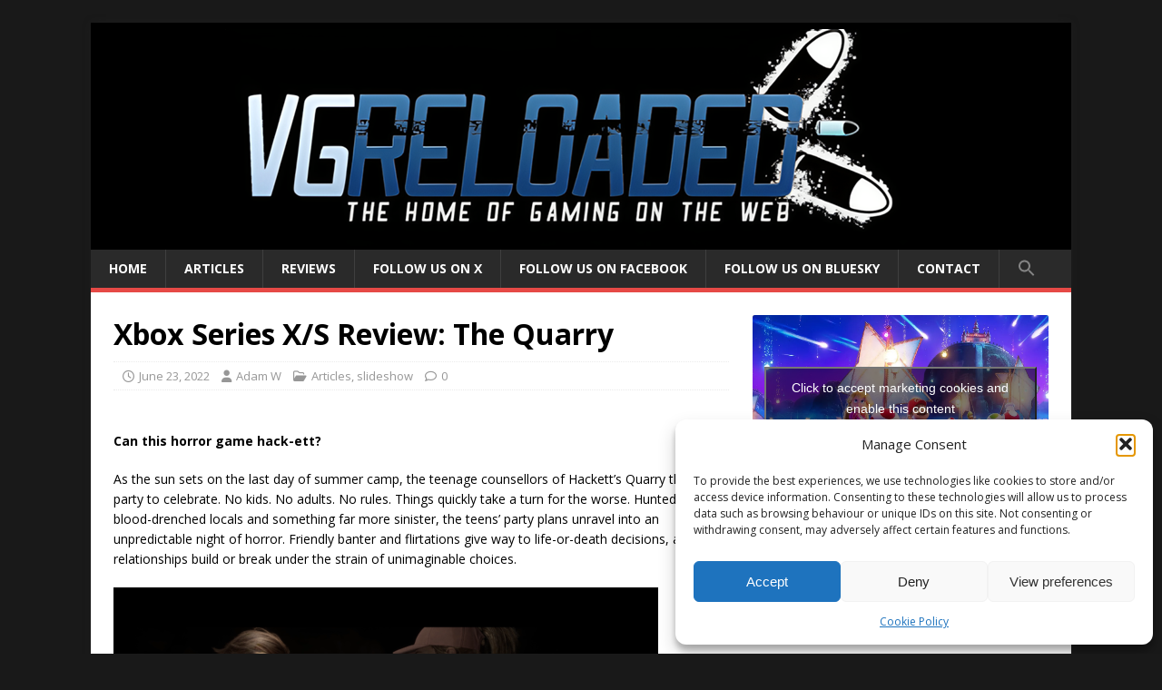

--- FILE ---
content_type: text/html; charset=UTF-8
request_url: https://www.vg-reloaded.com/xbox-series-x-s-review-the-quarry/
body_size: 13731
content:
<!DOCTYPE html>
<html class="no-js" lang="en-GB">
<head>
<meta charset="UTF-8">
<meta name="viewport" content="width=device-width, initial-scale=1.0">
<link rel="profile" href="http://gmpg.org/xfn/11" />
<meta name='robots' content='index, follow, max-image-preview:large, max-snippet:-1, max-video-preview:-1' />

	<!-- This site is optimized with the Yoast SEO plugin v26.8 - https://yoast.com/product/yoast-seo-wordpress/ -->
	<title>Xbox Series X/S Review: The Quarry - VG-Reloaded - The Home of Gaming on the Web</title>
	<meta name="description" content="Can this horror game hack-ett? Our review of The Quarry is live here.." />
	<link rel="canonical" href="https://www.vg-reloaded.com/xbox-series-x-s-review-the-quarry/" />
	<meta property="og:locale" content="en_GB" />
	<meta property="og:type" content="article" />
	<meta property="og:title" content="Xbox Series X/S Review: The Quarry - VG-Reloaded - The Home of Gaming on the Web" />
	<meta property="og:description" content="Can this horror game hack-ett? Our review of The Quarry is live here.." />
	<meta property="og:url" content="https://www.vg-reloaded.com/xbox-series-x-s-review-the-quarry/" />
	<meta property="og:site_name" content="VG-Reloaded - The Home of Gaming on the Web" />
	<meta property="article:publisher" content="http://www.facebook.com/VGReloaded" />
	<meta property="article:author" content="www.facebook.com/vgreloaded" />
	<meta property="article:published_time" content="2022-06-23T16:21:45+00:00" />
	<meta property="og:image" content="https://vg-reloaded.com/wp-content/uploads/2022/06/quarrypic.png" />
	<meta property="og:image:width" content="620" />
	<meta property="og:image:height" content="300" />
	<meta property="og:image:type" content="image/png" />
	<meta name="author" content="Adam W" />
	<meta name="twitter:card" content="summary_large_image" />
	<meta name="twitter:image" content="https://vg-reloaded.com/wp-content/uploads/2022/06/quarrypic.png" />
	<meta name="twitter:creator" content="@VGReloaded" />
	<meta name="twitter:site" content="@VGReloaded" />
	<meta name="twitter:label1" content="Written by" />
	<meta name="twitter:data1" content="Adam W" />
	<meta name="twitter:label2" content="Estimated reading time" />
	<meta name="twitter:data2" content="4 minutes" />
	<script type="application/ld+json" class="yoast-schema-graph">{"@context":"https://schema.org","@graph":[{"@type":"Article","@id":"https://www.vg-reloaded.com/xbox-series-x-s-review-the-quarry/#article","isPartOf":{"@id":"https://www.vg-reloaded.com/xbox-series-x-s-review-the-quarry/"},"author":{"name":"Adam W","@id":"https://www.vg-reloaded.com/#/schema/person/001e561c72d88f8f6857556baa4665e9"},"headline":"Xbox Series X/S Review: The Quarry","datePublished":"2022-06-23T16:21:45+00:00","mainEntityOfPage":{"@id":"https://www.vg-reloaded.com/xbox-series-x-s-review-the-quarry/"},"wordCount":649,"commentCount":0,"publisher":{"@id":"https://www.vg-reloaded.com/#organization"},"image":{"@id":"https://www.vg-reloaded.com/xbox-series-x-s-review-the-quarry/#primaryimage"},"thumbnailUrl":"http://vg-reloaded.com/wp-content/uploads/2022/06/quarry1-600x338.png","keywords":["2k","dark pictures anthology","ps4","ps5","supermassive games","the quarry","until dawn","xbox series s","xbox series x"],"articleSection":["Articles","slideshow"],"inLanguage":"en-GB","potentialAction":[{"@type":"CommentAction","name":"Comment","target":["https://www.vg-reloaded.com/xbox-series-x-s-review-the-quarry/#respond"]}]},{"@type":"WebPage","@id":"https://www.vg-reloaded.com/xbox-series-x-s-review-the-quarry/","url":"https://www.vg-reloaded.com/xbox-series-x-s-review-the-quarry/","name":"Xbox Series X/S Review: The Quarry - VG-Reloaded - The Home of Gaming on the Web","isPartOf":{"@id":"https://www.vg-reloaded.com/#website"},"primaryImageOfPage":{"@id":"https://www.vg-reloaded.com/xbox-series-x-s-review-the-quarry/#primaryimage"},"image":{"@id":"https://www.vg-reloaded.com/xbox-series-x-s-review-the-quarry/#primaryimage"},"thumbnailUrl":"http://vg-reloaded.com/wp-content/uploads/2022/06/quarry1-600x338.png","datePublished":"2022-06-23T16:21:45+00:00","description":"Can this horror game hack-ett? Our review of The Quarry is live here..","breadcrumb":{"@id":"https://www.vg-reloaded.com/xbox-series-x-s-review-the-quarry/#breadcrumb"},"inLanguage":"en-GB","potentialAction":[{"@type":"ReadAction","target":["https://www.vg-reloaded.com/xbox-series-x-s-review-the-quarry/"]}]},{"@type":"ImageObject","inLanguage":"en-GB","@id":"https://www.vg-reloaded.com/xbox-series-x-s-review-the-quarry/#primaryimage","url":"http://vg-reloaded.com/wp-content/uploads/2022/06/quarry1-600x338.png","contentUrl":"http://vg-reloaded.com/wp-content/uploads/2022/06/quarry1-600x338.png"},{"@type":"BreadcrumbList","@id":"https://www.vg-reloaded.com/xbox-series-x-s-review-the-quarry/#breadcrumb","itemListElement":[{"@type":"ListItem","position":1,"name":"Home","item":"https://www.vg-reloaded.com/"},{"@type":"ListItem","position":2,"name":"Xbox Series X/S Review: The Quarry"}]},{"@type":"WebSite","@id":"https://www.vg-reloaded.com/#website","url":"https://www.vg-reloaded.com/","name":"Video Games Reloaded","description":"PC, PS5, Xbox Series X/S, Switch 2 News and Reviews","publisher":{"@id":"https://www.vg-reloaded.com/#organization"},"alternateName":"VG Reloaded","potentialAction":[{"@type":"SearchAction","target":{"@type":"EntryPoint","urlTemplate":"https://www.vg-reloaded.com/?s={search_term_string}"},"query-input":{"@type":"PropertyValueSpecification","valueRequired":true,"valueName":"search_term_string"}}],"inLanguage":"en-GB"},{"@type":"Organization","@id":"https://www.vg-reloaded.com/#organization","name":"VG-Reloaded","url":"https://www.vg-reloaded.com/","logo":{"@type":"ImageObject","inLanguage":"en-GB","@id":"https://www.vg-reloaded.com/#/schema/logo/image/","url":"https://vg-reloaded.com/wp-content/uploads/2016/12/cropped-cropped-vgricon-1.png","contentUrl":"https://vg-reloaded.com/wp-content/uploads/2016/12/cropped-cropped-vgricon-1.png","width":511,"height":511,"caption":"VG-Reloaded"},"image":{"@id":"https://www.vg-reloaded.com/#/schema/logo/image/"},"sameAs":["http://www.facebook.com/VGReloaded","https://x.com/VGReloaded"]},{"@type":"Person","@id":"https://www.vg-reloaded.com/#/schema/person/001e561c72d88f8f6857556baa4665e9","name":"Adam W","image":{"@type":"ImageObject","inLanguage":"en-GB","@id":"https://www.vg-reloaded.com/#/schema/person/image/","url":"https://secure.gravatar.com/avatar/84b4c74df71d7af9284707af74f2c494e3698556e21631ae1f19e2cfd1671341?s=96&d=retro&r=g","contentUrl":"https://secure.gravatar.com/avatar/84b4c74df71d7af9284707af74f2c494e3698556e21631ae1f19e2cfd1671341?s=96&d=retro&r=g","caption":"Adam W"},"sameAs":["http:/www.vg-reloaded.com","www.facebook.com/vgreloaded"]}]}</script>
	<!-- / Yoast SEO plugin. -->


<link rel='dns-prefetch' href='//vg-reloaded.com' />
<link rel='dns-prefetch' href='//fonts.googleapis.com' />
<link rel="alternate" type="application/rss+xml" title="VG-Reloaded - The Home of Gaming on the Web &raquo; Feed" href="https://www.vg-reloaded.com/feed/" />
<link rel="alternate" type="application/rss+xml" title="VG-Reloaded - The Home of Gaming on the Web &raquo; Comments Feed" href="https://www.vg-reloaded.com/comments/feed/" />
<link rel="alternate" title="oEmbed (JSON)" type="application/json+oembed" href="https://www.vg-reloaded.com/wp-json/oembed/1.0/embed?url=https%3A%2F%2Fwww.vg-reloaded.com%2Fxbox-series-x-s-review-the-quarry%2F" />
<link rel="alternate" title="oEmbed (XML)" type="text/xml+oembed" href="https://www.vg-reloaded.com/wp-json/oembed/1.0/embed?url=https%3A%2F%2Fwww.vg-reloaded.com%2Fxbox-series-x-s-review-the-quarry%2F&#038;format=xml" />
<style id='wp-img-auto-sizes-contain-inline-css' type='text/css'>
img:is([sizes=auto i],[sizes^="auto," i]){contain-intrinsic-size:3000px 1500px}
/*# sourceURL=wp-img-auto-sizes-contain-inline-css */
</style>

<style id='wp-emoji-styles-inline-css' type='text/css'>

	img.wp-smiley, img.emoji {
		display: inline !important;
		border: none !important;
		box-shadow: none !important;
		height: 1em !important;
		width: 1em !important;
		margin: 0 0.07em !important;
		vertical-align: -0.1em !important;
		background: none !important;
		padding: 0 !important;
	}
/*# sourceURL=wp-emoji-styles-inline-css */
</style>
<link rel='stylesheet' id='wp-block-library-css' href='https://www.vg-reloaded.com/wp-includes/css/dist/block-library/style.min.css?ver=6.9' type='text/css' media='all' />
<style id='global-styles-inline-css' type='text/css'>
:root{--wp--preset--aspect-ratio--square: 1;--wp--preset--aspect-ratio--4-3: 4/3;--wp--preset--aspect-ratio--3-4: 3/4;--wp--preset--aspect-ratio--3-2: 3/2;--wp--preset--aspect-ratio--2-3: 2/3;--wp--preset--aspect-ratio--16-9: 16/9;--wp--preset--aspect-ratio--9-16: 9/16;--wp--preset--color--black: #000000;--wp--preset--color--cyan-bluish-gray: #abb8c3;--wp--preset--color--white: #ffffff;--wp--preset--color--pale-pink: #f78da7;--wp--preset--color--vivid-red: #cf2e2e;--wp--preset--color--luminous-vivid-orange: #ff6900;--wp--preset--color--luminous-vivid-amber: #fcb900;--wp--preset--color--light-green-cyan: #7bdcb5;--wp--preset--color--vivid-green-cyan: #00d084;--wp--preset--color--pale-cyan-blue: #8ed1fc;--wp--preset--color--vivid-cyan-blue: #0693e3;--wp--preset--color--vivid-purple: #9b51e0;--wp--preset--gradient--vivid-cyan-blue-to-vivid-purple: linear-gradient(135deg,rgb(6,147,227) 0%,rgb(155,81,224) 100%);--wp--preset--gradient--light-green-cyan-to-vivid-green-cyan: linear-gradient(135deg,rgb(122,220,180) 0%,rgb(0,208,130) 100%);--wp--preset--gradient--luminous-vivid-amber-to-luminous-vivid-orange: linear-gradient(135deg,rgb(252,185,0) 0%,rgb(255,105,0) 100%);--wp--preset--gradient--luminous-vivid-orange-to-vivid-red: linear-gradient(135deg,rgb(255,105,0) 0%,rgb(207,46,46) 100%);--wp--preset--gradient--very-light-gray-to-cyan-bluish-gray: linear-gradient(135deg,rgb(238,238,238) 0%,rgb(169,184,195) 100%);--wp--preset--gradient--cool-to-warm-spectrum: linear-gradient(135deg,rgb(74,234,220) 0%,rgb(151,120,209) 20%,rgb(207,42,186) 40%,rgb(238,44,130) 60%,rgb(251,105,98) 80%,rgb(254,248,76) 100%);--wp--preset--gradient--blush-light-purple: linear-gradient(135deg,rgb(255,206,236) 0%,rgb(152,150,240) 100%);--wp--preset--gradient--blush-bordeaux: linear-gradient(135deg,rgb(254,205,165) 0%,rgb(254,45,45) 50%,rgb(107,0,62) 100%);--wp--preset--gradient--luminous-dusk: linear-gradient(135deg,rgb(255,203,112) 0%,rgb(199,81,192) 50%,rgb(65,88,208) 100%);--wp--preset--gradient--pale-ocean: linear-gradient(135deg,rgb(255,245,203) 0%,rgb(182,227,212) 50%,rgb(51,167,181) 100%);--wp--preset--gradient--electric-grass: linear-gradient(135deg,rgb(202,248,128) 0%,rgb(113,206,126) 100%);--wp--preset--gradient--midnight: linear-gradient(135deg,rgb(2,3,129) 0%,rgb(40,116,252) 100%);--wp--preset--font-size--small: 13px;--wp--preset--font-size--medium: 20px;--wp--preset--font-size--large: 36px;--wp--preset--font-size--x-large: 42px;--wp--preset--spacing--20: 0.44rem;--wp--preset--spacing--30: 0.67rem;--wp--preset--spacing--40: 1rem;--wp--preset--spacing--50: 1.5rem;--wp--preset--spacing--60: 2.25rem;--wp--preset--spacing--70: 3.38rem;--wp--preset--spacing--80: 5.06rem;--wp--preset--shadow--natural: 6px 6px 9px rgba(0, 0, 0, 0.2);--wp--preset--shadow--deep: 12px 12px 50px rgba(0, 0, 0, 0.4);--wp--preset--shadow--sharp: 6px 6px 0px rgba(0, 0, 0, 0.2);--wp--preset--shadow--outlined: 6px 6px 0px -3px rgb(255, 255, 255), 6px 6px rgb(0, 0, 0);--wp--preset--shadow--crisp: 6px 6px 0px rgb(0, 0, 0);}:where(.is-layout-flex){gap: 0.5em;}:where(.is-layout-grid){gap: 0.5em;}body .is-layout-flex{display: flex;}.is-layout-flex{flex-wrap: wrap;align-items: center;}.is-layout-flex > :is(*, div){margin: 0;}body .is-layout-grid{display: grid;}.is-layout-grid > :is(*, div){margin: 0;}:where(.wp-block-columns.is-layout-flex){gap: 2em;}:where(.wp-block-columns.is-layout-grid){gap: 2em;}:where(.wp-block-post-template.is-layout-flex){gap: 1.25em;}:where(.wp-block-post-template.is-layout-grid){gap: 1.25em;}.has-black-color{color: var(--wp--preset--color--black) !important;}.has-cyan-bluish-gray-color{color: var(--wp--preset--color--cyan-bluish-gray) !important;}.has-white-color{color: var(--wp--preset--color--white) !important;}.has-pale-pink-color{color: var(--wp--preset--color--pale-pink) !important;}.has-vivid-red-color{color: var(--wp--preset--color--vivid-red) !important;}.has-luminous-vivid-orange-color{color: var(--wp--preset--color--luminous-vivid-orange) !important;}.has-luminous-vivid-amber-color{color: var(--wp--preset--color--luminous-vivid-amber) !important;}.has-light-green-cyan-color{color: var(--wp--preset--color--light-green-cyan) !important;}.has-vivid-green-cyan-color{color: var(--wp--preset--color--vivid-green-cyan) !important;}.has-pale-cyan-blue-color{color: var(--wp--preset--color--pale-cyan-blue) !important;}.has-vivid-cyan-blue-color{color: var(--wp--preset--color--vivid-cyan-blue) !important;}.has-vivid-purple-color{color: var(--wp--preset--color--vivid-purple) !important;}.has-black-background-color{background-color: var(--wp--preset--color--black) !important;}.has-cyan-bluish-gray-background-color{background-color: var(--wp--preset--color--cyan-bluish-gray) !important;}.has-white-background-color{background-color: var(--wp--preset--color--white) !important;}.has-pale-pink-background-color{background-color: var(--wp--preset--color--pale-pink) !important;}.has-vivid-red-background-color{background-color: var(--wp--preset--color--vivid-red) !important;}.has-luminous-vivid-orange-background-color{background-color: var(--wp--preset--color--luminous-vivid-orange) !important;}.has-luminous-vivid-amber-background-color{background-color: var(--wp--preset--color--luminous-vivid-amber) !important;}.has-light-green-cyan-background-color{background-color: var(--wp--preset--color--light-green-cyan) !important;}.has-vivid-green-cyan-background-color{background-color: var(--wp--preset--color--vivid-green-cyan) !important;}.has-pale-cyan-blue-background-color{background-color: var(--wp--preset--color--pale-cyan-blue) !important;}.has-vivid-cyan-blue-background-color{background-color: var(--wp--preset--color--vivid-cyan-blue) !important;}.has-vivid-purple-background-color{background-color: var(--wp--preset--color--vivid-purple) !important;}.has-black-border-color{border-color: var(--wp--preset--color--black) !important;}.has-cyan-bluish-gray-border-color{border-color: var(--wp--preset--color--cyan-bluish-gray) !important;}.has-white-border-color{border-color: var(--wp--preset--color--white) !important;}.has-pale-pink-border-color{border-color: var(--wp--preset--color--pale-pink) !important;}.has-vivid-red-border-color{border-color: var(--wp--preset--color--vivid-red) !important;}.has-luminous-vivid-orange-border-color{border-color: var(--wp--preset--color--luminous-vivid-orange) !important;}.has-luminous-vivid-amber-border-color{border-color: var(--wp--preset--color--luminous-vivid-amber) !important;}.has-light-green-cyan-border-color{border-color: var(--wp--preset--color--light-green-cyan) !important;}.has-vivid-green-cyan-border-color{border-color: var(--wp--preset--color--vivid-green-cyan) !important;}.has-pale-cyan-blue-border-color{border-color: var(--wp--preset--color--pale-cyan-blue) !important;}.has-vivid-cyan-blue-border-color{border-color: var(--wp--preset--color--vivid-cyan-blue) !important;}.has-vivid-purple-border-color{border-color: var(--wp--preset--color--vivid-purple) !important;}.has-vivid-cyan-blue-to-vivid-purple-gradient-background{background: var(--wp--preset--gradient--vivid-cyan-blue-to-vivid-purple) !important;}.has-light-green-cyan-to-vivid-green-cyan-gradient-background{background: var(--wp--preset--gradient--light-green-cyan-to-vivid-green-cyan) !important;}.has-luminous-vivid-amber-to-luminous-vivid-orange-gradient-background{background: var(--wp--preset--gradient--luminous-vivid-amber-to-luminous-vivid-orange) !important;}.has-luminous-vivid-orange-to-vivid-red-gradient-background{background: var(--wp--preset--gradient--luminous-vivid-orange-to-vivid-red) !important;}.has-very-light-gray-to-cyan-bluish-gray-gradient-background{background: var(--wp--preset--gradient--very-light-gray-to-cyan-bluish-gray) !important;}.has-cool-to-warm-spectrum-gradient-background{background: var(--wp--preset--gradient--cool-to-warm-spectrum) !important;}.has-blush-light-purple-gradient-background{background: var(--wp--preset--gradient--blush-light-purple) !important;}.has-blush-bordeaux-gradient-background{background: var(--wp--preset--gradient--blush-bordeaux) !important;}.has-luminous-dusk-gradient-background{background: var(--wp--preset--gradient--luminous-dusk) !important;}.has-pale-ocean-gradient-background{background: var(--wp--preset--gradient--pale-ocean) !important;}.has-electric-grass-gradient-background{background: var(--wp--preset--gradient--electric-grass) !important;}.has-midnight-gradient-background{background: var(--wp--preset--gradient--midnight) !important;}.has-small-font-size{font-size: var(--wp--preset--font-size--small) !important;}.has-medium-font-size{font-size: var(--wp--preset--font-size--medium) !important;}.has-large-font-size{font-size: var(--wp--preset--font-size--large) !important;}.has-x-large-font-size{font-size: var(--wp--preset--font-size--x-large) !important;}
/*# sourceURL=global-styles-inline-css */
</style>

<style id='classic-theme-styles-inline-css' type='text/css'>
/*! This file is auto-generated */
.wp-block-button__link{color:#fff;background-color:#32373c;border-radius:9999px;box-shadow:none;text-decoration:none;padding:calc(.667em + 2px) calc(1.333em + 2px);font-size:1.125em}.wp-block-file__button{background:#32373c;color:#fff;text-decoration:none}
/*# sourceURL=/wp-includes/css/classic-themes.min.css */
</style>
<link rel='stylesheet' id='cmplz-general-css' href='https://www.vg-reloaded.com/wp-content/plugins/complianz-gdpr/assets/css/cookieblocker.min.css?ver=1765893313' type='text/css' media='all' />
<link rel='stylesheet' id='ivory-search-styles-css' href='https://www.vg-reloaded.com/wp-content/plugins/add-search-to-menu/public/css/ivory-search.min.css?ver=5.5.14' type='text/css' media='all' />
<link rel='stylesheet' id='mh-google-fonts-css' href='https://fonts.googleapis.com/css?family=Open+Sans:400,400italic,700,600' type='text/css' media='all' />
<link rel='stylesheet' id='mh-magazine-lite-css' href='https://www.vg-reloaded.com/wp-content/themes/mh-magazine-lite/style.css?ver=2.10.0' type='text/css' media='all' />
<link rel='stylesheet' id='mh-font-awesome-css' href='https://www.vg-reloaded.com/wp-content/themes/mh-magazine-lite/includes/font-awesome.min.css' type='text/css' media='all' />
<script type="text/javascript" async src="https://www.vg-reloaded.com/wp-content/plugins/burst-statistics/assets/js/timeme/timeme.min.js?ver=1769188409" id="burst-timeme-js"></script>
<script type="text/javascript" src="https://www.vg-reloaded.com/wp-includes/js/jquery/jquery.min.js?ver=3.7.1" id="jquery-core-js"></script>
<script type="text/javascript" src="https://www.vg-reloaded.com/wp-includes/js/jquery/jquery-migrate.min.js?ver=3.4.1" id="jquery-migrate-js"></script>
<script type="text/javascript" id="mh-scripts-js-extra">
/* <![CDATA[ */
var mh_magazine = {"text":{"toggle_menu":"Toggle Menu"}};
//# sourceURL=mh-scripts-js-extra
/* ]]> */
</script>
<script type="text/javascript" src="https://www.vg-reloaded.com/wp-content/themes/mh-magazine-lite/js/scripts.js?ver=2.10.0" id="mh-scripts-js"></script>
<link rel="https://api.w.org/" href="https://www.vg-reloaded.com/wp-json/" /><link rel="alternate" title="JSON" type="application/json" href="https://www.vg-reloaded.com/wp-json/wp/v2/posts/15367" /><link rel="EditURI" type="application/rsd+xml" title="RSD" href="https://www.vg-reloaded.com/xmlrpc.php?rsd" />
<meta name="generator" content="WordPress 6.9" />
<link rel='shortlink' href='https://www.vg-reloaded.com/?p=15367' />
			<style>.cmplz-hidden {
					display: none !important;
				}</style><!--[if lt IE 9]>
<script src="https://www.vg-reloaded.com/wp-content/themes/mh-magazine-lite/js/css3-mediaqueries.js"></script>
<![endif]-->
<style type="text/css" id="custom-background-css">
body.custom-background { background-color: #191919; }
</style>
	<link rel="icon" href="https://vg-reloaded.com/wp-content/uploads/2016/12/cropped-vgricon-1-32x32.png" sizes="32x32" />
<link rel="icon" href="https://vg-reloaded.com/wp-content/uploads/2016/12/cropped-vgricon-1-192x192.png" sizes="192x192" />
<link rel="apple-touch-icon" href="https://vg-reloaded.com/wp-content/uploads/2016/12/cropped-vgricon-1-180x180.png" />
<meta name="msapplication-TileImage" content="https://vg-reloaded.com/wp-content/uploads/2016/12/cropped-vgricon-1-270x270.png" />
<style type="text/css" media="screen">.is-menu path.search-icon-path { fill: #848484;}body .popup-search-close:after, body .search-close:after { border-color: #848484;}body .popup-search-close:before, body .search-close:before { border-color: #848484;}</style></head>
<body data-cmplz=1 id="mh-mobile" class="wp-singular post-template-default single single-post postid-15367 single-format-standard custom-background wp-theme-mh-magazine-lite mh-magazine-lite metaslider-plugin mh-right-sb" itemscope="itemscope" itemtype="https://schema.org/WebPage" data-burst_id="15367" data-burst_type="post">
<div class="mh-container mh-container-outer">
<div class="mh-header-mobile-nav mh-clearfix"></div>
<header class="mh-header" itemscope="itemscope" itemtype="https://schema.org/WPHeader">
	<div class="mh-container mh-container-inner mh-row mh-clearfix">
		<div class="mh-custom-header mh-clearfix">
<a class="mh-header-image-link" href="https://www.vg-reloaded.com/" title="VG-Reloaded - The Home of Gaming on the Web" rel="home">
<img class="mh-header-image" src="https://vg-reloaded.com/wp-content/uploads/2023/12/cropped-vgrlogo.png" height="250" width="1080" alt="VG-Reloaded - The Home of Gaming on the Web" />
</a>
</div>
	</div>
	<div class="mh-main-nav-wrap">
		<nav class="mh-navigation mh-main-nav mh-container mh-container-inner mh-clearfix" itemscope="itemscope" itemtype="https://schema.org/SiteNavigationElement">
			<div class="menu-menu-container"><ul id="menu-menu" class="menu"><li id="menu-item-16619" class="menu-item menu-item-type-post_type menu-item-object-page menu-item-home menu-item-16619"><a href="https://www.vg-reloaded.com/">Home</a></li>
<li id="menu-item-16620" class="menu-item menu-item-type-taxonomy menu-item-object-category current-post-ancestor current-menu-parent current-post-parent menu-item-16620"><a href="https://www.vg-reloaded.com/category/articles/">Articles</a></li>
<li id="menu-item-16856" class="menu-item menu-item-type-taxonomy menu-item-object-category menu-item-16856"><a href="https://www.vg-reloaded.com/category/reviews/">Reviews</a></li>
<li id="menu-item-16625" class="menu-item menu-item-type-custom menu-item-object-custom menu-item-16625"><a href="https://www.twitter.com/VGReloaded">Follow us on X</a></li>
<li id="menu-item-16626" class="menu-item menu-item-type-custom menu-item-object-custom menu-item-16626"><a href="https://www.facebook.com/vgreloaded">Follow us on Facebook</a></li>
<li id="menu-item-18171" class="menu-item menu-item-type-custom menu-item-object-custom menu-item-18171"><a href="https://bsky.app/profile/vgreloaded.bsky.social">Follow us on BlueSky</a></li>
<li id="menu-item-16630" class="menu-item menu-item-type-post_type menu-item-object-page menu-item-16630"><a href="https://www.vg-reloaded.com/contact/">Contact</a></li>
<li class=" astm-search-menu is-menu popup menu-item"><a href="#" role="button" aria-label="Search Icon Link"><svg width="20" height="20" class="search-icon" role="img" viewBox="2 9 20 5" focusable="false" aria-label="Search">
						<path class="search-icon-path" d="M15.5 14h-.79l-.28-.27C15.41 12.59 16 11.11 16 9.5 16 5.91 13.09 3 9.5 3S3 5.91 3 9.5 5.91 16 9.5 16c1.61 0 3.09-.59 4.23-1.57l.27.28v.79l5 4.99L20.49 19l-4.99-5zm-6 0C7.01 14 5 11.99 5 9.5S7.01 5 9.5 5 14 7.01 14 9.5 11.99 14 9.5 14z"></path></svg></a></li></ul></div>		</nav>
	</div>
</header><div class="mh-wrapper mh-clearfix">
	<div id="main-content" class="mh-content" role="main" itemprop="mainContentOfPage"><article id="post-15367" class="post-15367 post type-post status-publish format-standard hentry category-articles category-slideshow tag-2k tag-dark-pictures-anthology tag-ps4 tag-ps5 tag-supermassive-games tag-the-quarry tag-until-dawn tag-xbox-series-s tag-xbox-series-x">
	<header class="entry-header mh-clearfix"><h1 class="entry-title">Xbox Series X/S Review: The Quarry</h1><p class="mh-meta entry-meta">
<span class="entry-meta-date updated"><i class="far fa-clock"></i><a href="https://www.vg-reloaded.com/2022/06/">June 23, 2022</a></span>
<span class="entry-meta-author author vcard"><i class="fa fa-user"></i><a class="fn" href="https://www.vg-reloaded.com/author/adam/">Adam W</a></span>
<span class="entry-meta-categories"><i class="far fa-folder-open"></i><a href="https://www.vg-reloaded.com/category/articles/" rel="category tag">Articles</a>, <a href="https://www.vg-reloaded.com/category/slideshow/" rel="category tag">slideshow</a></span>
<span class="entry-meta-comments"><i class="far fa-comment"></i><a class="mh-comment-scroll" href="https://www.vg-reloaded.com/xbox-series-x-s-review-the-quarry/#mh-comments">0</a></span>
</p>
	</header>
	<div id="custom_html-3" class="widget_text mh-widget mh-posts-1 widget_custom_html"><div class="textwidget custom-html-widget"><script async src="https://go.twads.gg/adsbytwadsgg.js?client=658c435af227948888e2ca36"
           crossorigin="anonymous"></script>
      <div 
           class="adsbytwadsgg" 
           data-ad-client="658c435af227948888e2ca36"
           data-ad-slot="658c435a46d3cee50599bac2" 
      > 
      </div>
      <script>
        (adsbytwadsgg = window.adsbytwadsgg || []).push({});
      </script></div></div>	<div class="entry-content mh-clearfix"><p><strong>Can this horror game hack-ett?</strong></p>
<p><span id="more-15367"></span></p>
<p>As the sun sets on the last day of summer camp, the teenage counsellors of Hackett&#8217;s Quarry throw a party to celebrate. No kids. No adults. No rules. Things quickly take a turn for the worse. Hunted by blood-drenched locals and something far more sinister, the teens&#8217; party plans unravel into an unpredictable night of horror. Friendly banter and flirtations give way to life-or-death decisions, as relationships build or break under the strain of unimaginable choices.</p>
<p><a href="http://vg-reloaded.com/wp-content/uploads/2022/06/quarry1.png"><img fetchpriority="high" decoding="async" class="alignnone size-thumbnail wp-image-15368" src="http://vg-reloaded.com/wp-content/uploads/2022/06/quarry1-600x338.png" alt="" width="600" height="338" srcset="https://vg-reloaded.com/wp-content/uploads/2022/06/quarry1-600x338.png 600w, https://vg-reloaded.com/wp-content/uploads/2022/06/quarry1-300x169.png 300w, https://vg-reloaded.com/wp-content/uploads/2022/06/quarry1-1024x576.png 1024w, https://vg-reloaded.com/wp-content/uploads/2022/06/quarry1-768x432.png 768w, https://vg-reloaded.com/wp-content/uploads/2022/06/quarry1-1536x864.png 1536w, https://vg-reloaded.com/wp-content/uploads/2022/06/quarry1-2048x1152.png 2048w" sizes="(max-width: 600px) 100vw, 600px" /></a></p>
<p>Supermassive Games have been pumping out yearly games with the Dark Pictures Anthology since Until Dawn and while the DPA games have been good overall, nothing yet has managed to top what Until Dawn accomplished so I was surprised to see a game set outside from the DPA that was a full priced game when the former have been budget priced, so I was curious to see if the team could pull off another “Until Dawn quality game”.</p>
<p>The premise is simple, you play as 9 different teenage camp counsellors who are being hunted by something sinister, but just what it is and the mystery surrounding Hackett’s Quarry is something that will definitely feel familiar to fans of camp horror stories and those who have played past games from Supermassive. The game handles like the past games as well with collectibles in the form of Tarot cards that give you hints on how to keep characters alive during certain situations.</p>
<p>The game has a nice feature with couch co-op where you can divide characters to players and swap the controller around when its their turn. I did this with my partner and managed to play as all the male players, while she had all the female characters. It’s a small thing but it was a nice way to balance playtime between us. Quick-time events come in the form of moving the right stick in what direction pops up or by tapping A to hold your breath until you are safe from pursuit.</p>
<p>It&#8217;s hard to go to much into detail with The Quarry without ruining the plot but I was really impressed with the plot, settings and while all some of the characters did annoy me a bit, the overall performance from the cast is impressive. Players will find they like/dislike certain characters, much like you would do when you watch a horror film and either hoping they either survive or die a grisly death. Naturally you’d want to try and keep them alive if you can, although sometimes death comes when you least expect it and there’s nothing you can do to undo it.</p>
<p><a href="http://vg-reloaded.com/wp-content/uploads/2022/06/quarry2.jpg"><img decoding="async" class="alignnone size-thumbnail wp-image-15369" src="http://vg-reloaded.com/wp-content/uploads/2022/06/quarry2-600x338.jpg" alt="" width="600" height="338" srcset="https://vg-reloaded.com/wp-content/uploads/2022/06/quarry2-600x338.jpg 600w, https://vg-reloaded.com/wp-content/uploads/2022/06/quarry2-300x169.jpg 300w, https://vg-reloaded.com/wp-content/uploads/2022/06/quarry2-1024x576.jpg 1024w, https://vg-reloaded.com/wp-content/uploads/2022/06/quarry2-768x432.jpg 768w, https://vg-reloaded.com/wp-content/uploads/2022/06/quarry2-1536x864.jpg 1536w, https://vg-reloaded.com/wp-content/uploads/2022/06/quarry2.jpg 1600w" sizes="(max-width: 600px) 100vw, 600px" /></a></p>
<p>If there’s any criticism to be had with the game, it’s how it handles during certain times. Camera angles sometimes work against you when you are looking for collectibles and the lack of a sprint button definitely makes exploring feel like a chore in larger open areas. These issues aside, it’s safe for me to say that this is definitely Supermassive’s best game since Until Dawn. Everything from the game’s tone, script and overall presentation is highly impressive.</p>
<p>The visuals are also something special with incredible detail to character models and the surroundings of Hackett’s Quarry. It has this great 80s teen-horror look to it that fits perfectly and the performances from the likes of David Arquette, Ariel Winter, Ted Raimi and Lance Henriksen to name a few is brilliant and more importantly, believable. The game sometimes plays music during certain sections and the soundtrack for these are nothing short of brilliant.</p>
<p><strong>The Verdict</strong></p>
<p>Supermassive Games have delivered their best game since Until Dawn and in some ways, it’s actually superior. It’s just a massive homage to classic horror that had me hooked from start to finish and deserves your attention.</p>
<h1>Score: 9.0</h1>
	</div><div class="entry-tags mh-clearfix"><i class="fa fa-tag"></i><ul><li><a href="https://www.vg-reloaded.com/tag/2k/" rel="tag">2k</a></li><li><a href="https://www.vg-reloaded.com/tag/dark-pictures-anthology/" rel="tag">dark pictures anthology</a></li><li><a href="https://www.vg-reloaded.com/tag/ps4/" rel="tag">ps4</a></li><li><a href="https://www.vg-reloaded.com/tag/ps5/" rel="tag">ps5</a></li><li><a href="https://www.vg-reloaded.com/tag/supermassive-games/" rel="tag">supermassive games</a></li><li><a href="https://www.vg-reloaded.com/tag/the-quarry/" rel="tag">the quarry</a></li><li><a href="https://www.vg-reloaded.com/tag/until-dawn/" rel="tag">until dawn</a></li><li><a href="https://www.vg-reloaded.com/tag/xbox-series-s/" rel="tag">xbox series s</a></li><li><a href="https://www.vg-reloaded.com/tag/xbox-series-x/" rel="tag">xbox series x</a></li></ul></div><div id="custom_html-6" class="widget_text mh-widget mh-posts-2 widget_custom_html"><div class="textwidget custom-html-widget"><script async src="https://go.twads.gg/adsbytwadsgg.js?client=658c435af227948888e2ca36"
           crossorigin="anonymous"></script>
      <div 
           class="adsbytwadsgg" 
           data-ad-client="658c435af227948888e2ca36"
           data-ad-slot="658c435a46d3cee50599bac2" 
      > 
      </div>
      <script>
        (adsbytwadsgg = window.adsbytwadsgg || []).push({});
      </script></div></div></article><nav class="mh-post-nav mh-row mh-clearfix" itemscope="itemscope" itemtype="https://schema.org/SiteNavigationElement">
<div class="mh-col-1-2 mh-post-nav-item mh-post-nav-prev">
<a href="https://www.vg-reloaded.com/ps5-review-ten/" rel="prev"><span>Previous</span><p>PS5 Review: TEN</p></a></div>
<div class="mh-col-1-2 mh-post-nav-item mh-post-nav-next">
<a href="https://www.vg-reloaded.com/nintendo-switch-review-mario-strikers-battle-league-football/" rel="next"><span>Next</span><p>Nintendo Switch Review: Mario Strikers: Battle League Football</p></a></div>
</nav>
	</div>
	<aside class="mh-widget-col-1 mh-sidebar" itemscope="itemscope" itemtype="https://schema.org/WPSideBar"><div id="custom_html-7" class="widget_text mh-widget widget_custom_html"><div class="textwidget custom-html-widget"><iframe data-placeholder-image="https://vg-reloaded.com/wp-content/uploads/complianz/placeholders/youtubeFdL2GorGdKc-maxresdefault.webp" data-category="marketing" data-service="youtube" class="cmplz-placeholder-element cmplz-iframe cmplz-iframe-styles cmplz-video " data-cmplz-target="src" data-src-cmplz="https://www.youtube.com/embed/FdL2GorGdKc" width="350" height="250"  src="about:blank"  title="The Super Mario Galaxy Movie | Official Trailer" frameborder="0" allow="accelerometer; autoplay; clipboard-write; encrypted-media; gyroscope; picture-in-picture; web-share" referrerpolicy="strict-origin-when-cross-origin" allowfullscreen></iframe></div></div></aside></div>
<footer class="mh-footer" itemscope="itemscope" itemtype="https://schema.org/WPFooter">
<div class="mh-container mh-container-inner mh-footer-widgets mh-row mh-clearfix">
<div class="mh-col-1-1 mh-home-wide  mh-footer-area mh-footer-4">
<div id="custom_html-5" class="widget_text mh-footer-widget widget_custom_html"><div class="textwidget custom-html-widget"><script async src="https://go.twads.gg/adsbytwadsgg.js?client=658c435af227948888e2ca36"
           crossorigin="anonymous"></script>
      <div 
           class="adsbytwadsgg" 
           data-ad-client="658c435af227948888e2ca36"
           data-ad-slot="658c435a46d3cee50599bac2" 
      > 
      </div>
      <script>
        (adsbytwadsgg = window.adsbytwadsgg || []).push({});
      </script></div></div></div>
</div>
</footer>
<div class="mh-copyright-wrap">
	<div class="mh-container mh-container-inner mh-clearfix">
		<p class="mh-copyright">Copyright &copy; 2026 | WordPress Theme by <a href="https://mhthemes.com/themes/mh-magazine/?utm_source=customer&#038;utm_medium=link&#038;utm_campaign=MH+Magazine+Lite" rel="nofollow">MH Themes</a></p>
	</div>
</div>
</div><!-- .mh-container-outer -->
<script type="speculationrules">
{"prefetch":[{"source":"document","where":{"and":[{"href_matches":"/*"},{"not":{"href_matches":["/wp-*.php","/wp-admin/*","/wp-content/uploads/*","/wp-content/*","/wp-content/plugins/*","/wp-content/themes/mh-magazine-lite/*","/*\\?(.+)"]}},{"not":{"selector_matches":"a[rel~=\"nofollow\"]"}},{"not":{"selector_matches":".no-prefetch, .no-prefetch a"}}]},"eagerness":"conservative"}]}
</script>

<!-- Consent Management powered by Complianz | GDPR/CCPA Cookie Consent https://wordpress.org/plugins/complianz-gdpr -->
<div id="cmplz-cookiebanner-container"><div class="cmplz-cookiebanner cmplz-hidden banner-2 banner-a optin cmplz-bottom-right cmplz-categories-type-view-preferences" aria-modal="true" data-nosnippet="true" role="dialog" aria-live="polite" aria-labelledby="cmplz-header-2-optin" aria-describedby="cmplz-message-2-optin">
	<div class="cmplz-header">
		<div class="cmplz-logo"></div>
		<div class="cmplz-title" id="cmplz-header-2-optin">Manage Consent</div>
		<div class="cmplz-close" tabindex="0" role="button" aria-label="Close dialogue">
			<svg aria-hidden="true" focusable="false" data-prefix="fas" data-icon="times" class="svg-inline--fa fa-times fa-w-11" role="img" xmlns="http://www.w3.org/2000/svg" viewBox="0 0 352 512"><path fill="currentColor" d="M242.72 256l100.07-100.07c12.28-12.28 12.28-32.19 0-44.48l-22.24-22.24c-12.28-12.28-32.19-12.28-44.48 0L176 189.28 75.93 89.21c-12.28-12.28-32.19-12.28-44.48 0L9.21 111.45c-12.28 12.28-12.28 32.19 0 44.48L109.28 256 9.21 356.07c-12.28 12.28-12.28 32.19 0 44.48l22.24 22.24c12.28 12.28 32.2 12.28 44.48 0L176 322.72l100.07 100.07c12.28 12.28 32.2 12.28 44.48 0l22.24-22.24c12.28-12.28 12.28-32.19 0-44.48L242.72 256z"></path></svg>
		</div>
	</div>

	<div class="cmplz-divider cmplz-divider-header"></div>
	<div class="cmplz-body">
		<div class="cmplz-message" id="cmplz-message-2-optin">To provide the best experiences, we use technologies like cookies to store and/or access device information. Consenting to these technologies will allow us to process data such as browsing behaviour or unique IDs on this site. Not consenting or withdrawing consent, may adversely affect certain features and functions.</div>
		<!-- categories start -->
		<div class="cmplz-categories">
			<details class="cmplz-category cmplz-functional" >
				<summary>
						<span class="cmplz-category-header">
							<span class="cmplz-category-title">Functional</span>
							<span class='cmplz-always-active'>
								<span class="cmplz-banner-checkbox">
									<input type="checkbox"
										   id="cmplz-functional-optin"
										   data-category="cmplz_functional"
										   class="cmplz-consent-checkbox cmplz-functional"
										   size="40"
										   value="1"/>
									<label class="cmplz-label" for="cmplz-functional-optin"><span class="screen-reader-text">Functional</span></label>
								</span>
								Always active							</span>
							<span class="cmplz-icon cmplz-open">
								<svg xmlns="http://www.w3.org/2000/svg" viewBox="0 0 448 512"  height="18" ><path d="M224 416c-8.188 0-16.38-3.125-22.62-9.375l-192-192c-12.5-12.5-12.5-32.75 0-45.25s32.75-12.5 45.25 0L224 338.8l169.4-169.4c12.5-12.5 32.75-12.5 45.25 0s12.5 32.75 0 45.25l-192 192C240.4 412.9 232.2 416 224 416z"/></svg>
							</span>
						</span>
				</summary>
				<div class="cmplz-description">
					<span class="cmplz-description-functional">The technical storage or access is strictly necessary for the legitimate purpose of enabling the use of a specific service explicitly requested by the subscriber or user, or for the sole purpose of carrying out the transmission of a communication over an electronic communications network.</span>
				</div>
			</details>

			<details class="cmplz-category cmplz-preferences" >
				<summary>
						<span class="cmplz-category-header">
							<span class="cmplz-category-title">Preferences</span>
							<span class="cmplz-banner-checkbox">
								<input type="checkbox"
									   id="cmplz-preferences-optin"
									   data-category="cmplz_preferences"
									   class="cmplz-consent-checkbox cmplz-preferences"
									   size="40"
									   value="1"/>
								<label class="cmplz-label" for="cmplz-preferences-optin"><span class="screen-reader-text">Preferences</span></label>
							</span>
							<span class="cmplz-icon cmplz-open">
								<svg xmlns="http://www.w3.org/2000/svg" viewBox="0 0 448 512"  height="18" ><path d="M224 416c-8.188 0-16.38-3.125-22.62-9.375l-192-192c-12.5-12.5-12.5-32.75 0-45.25s32.75-12.5 45.25 0L224 338.8l169.4-169.4c12.5-12.5 32.75-12.5 45.25 0s12.5 32.75 0 45.25l-192 192C240.4 412.9 232.2 416 224 416z"/></svg>
							</span>
						</span>
				</summary>
				<div class="cmplz-description">
					<span class="cmplz-description-preferences">The technical storage or access is necessary for the legitimate purpose of storing preferences that are not requested by the subscriber or user.</span>
				</div>
			</details>

			<details class="cmplz-category cmplz-statistics" >
				<summary>
						<span class="cmplz-category-header">
							<span class="cmplz-category-title">Statistics</span>
							<span class="cmplz-banner-checkbox">
								<input type="checkbox"
									   id="cmplz-statistics-optin"
									   data-category="cmplz_statistics"
									   class="cmplz-consent-checkbox cmplz-statistics"
									   size="40"
									   value="1"/>
								<label class="cmplz-label" for="cmplz-statistics-optin"><span class="screen-reader-text">Statistics</span></label>
							</span>
							<span class="cmplz-icon cmplz-open">
								<svg xmlns="http://www.w3.org/2000/svg" viewBox="0 0 448 512"  height="18" ><path d="M224 416c-8.188 0-16.38-3.125-22.62-9.375l-192-192c-12.5-12.5-12.5-32.75 0-45.25s32.75-12.5 45.25 0L224 338.8l169.4-169.4c12.5-12.5 32.75-12.5 45.25 0s12.5 32.75 0 45.25l-192 192C240.4 412.9 232.2 416 224 416z"/></svg>
							</span>
						</span>
				</summary>
				<div class="cmplz-description">
					<span class="cmplz-description-statistics">The technical storage or access that is used exclusively for statistical purposes.</span>
					<span class="cmplz-description-statistics-anonymous">The technical storage or access that is used exclusively for anonymous statistical purposes. Without a subpoena, voluntary compliance on the part of your Internet Service Provider, or additional records from a third party, information stored or retrieved for this purpose alone cannot usually be used to identify you.</span>
				</div>
			</details>
			<details class="cmplz-category cmplz-marketing" >
				<summary>
						<span class="cmplz-category-header">
							<span class="cmplz-category-title">Marketing</span>
							<span class="cmplz-banner-checkbox">
								<input type="checkbox"
									   id="cmplz-marketing-optin"
									   data-category="cmplz_marketing"
									   class="cmplz-consent-checkbox cmplz-marketing"
									   size="40"
									   value="1"/>
								<label class="cmplz-label" for="cmplz-marketing-optin"><span class="screen-reader-text">Marketing</span></label>
							</span>
							<span class="cmplz-icon cmplz-open">
								<svg xmlns="http://www.w3.org/2000/svg" viewBox="0 0 448 512"  height="18" ><path d="M224 416c-8.188 0-16.38-3.125-22.62-9.375l-192-192c-12.5-12.5-12.5-32.75 0-45.25s32.75-12.5 45.25 0L224 338.8l169.4-169.4c12.5-12.5 32.75-12.5 45.25 0s12.5 32.75 0 45.25l-192 192C240.4 412.9 232.2 416 224 416z"/></svg>
							</span>
						</span>
				</summary>
				<div class="cmplz-description">
					<span class="cmplz-description-marketing">The technical storage or access is required to create user profiles to send advertising, or to track the user on a website or across several websites for similar marketing purposes.</span>
				</div>
			</details>
		</div><!-- categories end -->
			</div>

	<div class="cmplz-links cmplz-information">
		<ul>
			<li><a class="cmplz-link cmplz-manage-options cookie-statement" href="#" data-relative_url="#cmplz-manage-consent-container">Manage options</a></li>
			<li><a class="cmplz-link cmplz-manage-third-parties cookie-statement" href="#" data-relative_url="#cmplz-cookies-overview">Manage services</a></li>
			<li><a class="cmplz-link cmplz-manage-vendors tcf cookie-statement" href="#" data-relative_url="#cmplz-tcf-wrapper">Manage {vendor_count} vendors</a></li>
			<li><a class="cmplz-link cmplz-external cmplz-read-more-purposes tcf" target="_blank" rel="noopener noreferrer nofollow" href="https://cookiedatabase.org/tcf/purposes/" aria-label="Read more about TCF purposes on Cookie Database">Read more about these purposes</a></li>
		</ul>
			</div>

	<div class="cmplz-divider cmplz-footer"></div>

	<div class="cmplz-buttons">
		<button class="cmplz-btn cmplz-accept">Accept</button>
		<button class="cmplz-btn cmplz-deny">Deny</button>
		<button class="cmplz-btn cmplz-view-preferences">View preferences</button>
		<button class="cmplz-btn cmplz-save-preferences">Save preferences</button>
		<a class="cmplz-btn cmplz-manage-options tcf cookie-statement" href="#" data-relative_url="#cmplz-manage-consent-container">View preferences</a>
			</div>

	
	<div class="cmplz-documents cmplz-links">
		<ul>
			<li><a class="cmplz-link cookie-statement" href="#" data-relative_url="">{title}</a></li>
			<li><a class="cmplz-link privacy-statement" href="#" data-relative_url="">{title}</a></li>
			<li><a class="cmplz-link impressum" href="#" data-relative_url="">{title}</a></li>
		</ul>
			</div>
</div>
</div>
					<div id="cmplz-manage-consent" data-nosnippet="true"><button class="cmplz-btn cmplz-hidden cmplz-manage-consent manage-consent-2">Manage consent</button>

</div><div id="is-popup-wrapper" style="display:none"><div class="popup-search-close"></div><div class="is-popup-search-form"><form  class="is-search-form is-form-style is-form-style-3 is-form-id-0 " action="https://www.vg-reloaded.com/" method="get" role="search" ><label for="is-search-input-0"><span class="is-screen-reader-text">Search for:</span><input  type="search" id="is-search-input-0" name="s" value="" class="is-search-input" placeholder="Search here..." autocomplete=off /></label><button type="submit" class="is-search-submit"><span class="is-screen-reader-text">Search Button</span><span class="is-search-icon"><svg focusable="false" aria-label="Search" xmlns="http://www.w3.org/2000/svg" viewBox="0 0 24 24" width="24px"><path d="M15.5 14h-.79l-.28-.27C15.41 12.59 16 11.11 16 9.5 16 5.91 13.09 3 9.5 3S3 5.91 3 9.5 5.91 16 9.5 16c1.61 0 3.09-.59 4.23-1.57l.27.28v.79l5 4.99L20.49 19l-4.99-5zm-6 0C7.01 14 5 11.99 5 9.5S7.01 5 9.5 5 14 7.01 14 9.5 11.99 14 9.5 14z"></path></svg></span></button></form></div></div><script type="text/javascript" defer src="https://vg-reloaded.com/wp-content/uploads/burst/js/burst.min.js?ver=1769188421" id="burst-js"></script>
<script type="text/javascript" id="ivory-search-scripts-js-extra">
/* <![CDATA[ */
var IvorySearchVars = {"is_analytics_enabled":"1"};
//# sourceURL=ivory-search-scripts-js-extra
/* ]]> */
</script>
<script type="text/javascript" src="https://www.vg-reloaded.com/wp-content/plugins/add-search-to-menu/public/js/ivory-search.min.js?ver=5.5.14" id="ivory-search-scripts-js"></script>
<script type="text/javascript" id="cmplz-cookiebanner-js-extra">
/* <![CDATA[ */
var complianz = {"prefix":"cmplz_","user_banner_id":"2","set_cookies":[],"block_ajax_content":"","banner_version":"8","version":"7.4.4.2","store_consent":"","do_not_track_enabled":"","consenttype":"optin","region":"uk","geoip":"","dismiss_timeout":"","disable_cookiebanner":"","soft_cookiewall":"","dismiss_on_scroll":"","cookie_expiry":"365","url":"https://www.vg-reloaded.com/wp-json/complianz/v1/","locale":"lang=en&locale=en_GB","set_cookies_on_root":"","cookie_domain":"","current_policy_id":"36","cookie_path":"/","categories":{"statistics":"statistics","marketing":"marketing"},"tcf_active":"","placeholdertext":"Click to accept {category} cookies and enable this content","css_file":"https://vg-reloaded.com/wp-content/uploads/complianz/css/banner-{banner_id}-{type}.css?v=8","page_links":{"uk":{"cookie-statement":{"title":"Cookie Policy ","url":"https://www.vg-reloaded.com/cookie-policy-uk/"}}},"tm_categories":"","forceEnableStats":"","preview":"","clean_cookies":"","aria_label":"Click to accept {category} cookies and enable this content"};
//# sourceURL=cmplz-cookiebanner-js-extra
/* ]]> */
</script>
<script defer type="text/javascript" src="https://www.vg-reloaded.com/wp-content/plugins/complianz-gdpr/cookiebanner/js/complianz.min.js?ver=1765893313" id="cmplz-cookiebanner-js"></script>
<script type="text/javascript" id="cmplz-cookiebanner-js-after">
/* <![CDATA[ */
		
			function ensure_complianz_is_loaded() {
				let timeout = 30000000; // 30 seconds
				let start = Date.now();
				return new Promise(wait_for_complianz);

				function wait_for_complianz(resolve, reject) {
					if (window.cmplz_get_cookie) // if complianz is loaded, resolve the promise
						resolve(window.cmplz_get_cookie);
					else if (timeout && (Date.now() - start) >= timeout)
						reject(new Error("timeout"));
					else
						setTimeout(wait_for_complianz.bind(this, resolve, reject), 30);
				}
			}

			// This runs the promise code
			ensure_complianz_is_loaded().then(function(){

				
					document.addEventListener("burst_before_track_hit", function(burstData) {
						if ( cmplz_has_consent('statistics') ) {
							window.burst_enable_cookieless_tracking = 0;
						}
					});
					document.addEventListener("cmplz_status_change", function (){
						if ( cmplz_has_consent('statistics') ) {
							window.burst_enable_cookieless_tracking = 0;
							let event = new CustomEvent('burst_enable_cookies');
							document.dispatchEvent( event );
						}
					});

							});
		
		
//# sourceURL=cmplz-cookiebanner-js-after
/* ]]> */
</script>
<script id="wp-emoji-settings" type="application/json">
{"baseUrl":"https://s.w.org/images/core/emoji/17.0.2/72x72/","ext":".png","svgUrl":"https://s.w.org/images/core/emoji/17.0.2/svg/","svgExt":".svg","source":{"concatemoji":"https://www.vg-reloaded.com/wp-includes/js/wp-emoji-release.min.js?ver=6.9"}}
</script>
<script type="module">
/* <![CDATA[ */
/*! This file is auto-generated */
const a=JSON.parse(document.getElementById("wp-emoji-settings").textContent),o=(window._wpemojiSettings=a,"wpEmojiSettingsSupports"),s=["flag","emoji"];function i(e){try{var t={supportTests:e,timestamp:(new Date).valueOf()};sessionStorage.setItem(o,JSON.stringify(t))}catch(e){}}function c(e,t,n){e.clearRect(0,0,e.canvas.width,e.canvas.height),e.fillText(t,0,0);t=new Uint32Array(e.getImageData(0,0,e.canvas.width,e.canvas.height).data);e.clearRect(0,0,e.canvas.width,e.canvas.height),e.fillText(n,0,0);const a=new Uint32Array(e.getImageData(0,0,e.canvas.width,e.canvas.height).data);return t.every((e,t)=>e===a[t])}function p(e,t){e.clearRect(0,0,e.canvas.width,e.canvas.height),e.fillText(t,0,0);var n=e.getImageData(16,16,1,1);for(let e=0;e<n.data.length;e++)if(0!==n.data[e])return!1;return!0}function u(e,t,n,a){switch(t){case"flag":return n(e,"\ud83c\udff3\ufe0f\u200d\u26a7\ufe0f","\ud83c\udff3\ufe0f\u200b\u26a7\ufe0f")?!1:!n(e,"\ud83c\udde8\ud83c\uddf6","\ud83c\udde8\u200b\ud83c\uddf6")&&!n(e,"\ud83c\udff4\udb40\udc67\udb40\udc62\udb40\udc65\udb40\udc6e\udb40\udc67\udb40\udc7f","\ud83c\udff4\u200b\udb40\udc67\u200b\udb40\udc62\u200b\udb40\udc65\u200b\udb40\udc6e\u200b\udb40\udc67\u200b\udb40\udc7f");case"emoji":return!a(e,"\ud83e\u1fac8")}return!1}function f(e,t,n,a){let r;const o=(r="undefined"!=typeof WorkerGlobalScope&&self instanceof WorkerGlobalScope?new OffscreenCanvas(300,150):document.createElement("canvas")).getContext("2d",{willReadFrequently:!0}),s=(o.textBaseline="top",o.font="600 32px Arial",{});return e.forEach(e=>{s[e]=t(o,e,n,a)}),s}function r(e){var t=document.createElement("script");t.src=e,t.defer=!0,document.head.appendChild(t)}a.supports={everything:!0,everythingExceptFlag:!0},new Promise(t=>{let n=function(){try{var e=JSON.parse(sessionStorage.getItem(o));if("object"==typeof e&&"number"==typeof e.timestamp&&(new Date).valueOf()<e.timestamp+604800&&"object"==typeof e.supportTests)return e.supportTests}catch(e){}return null}();if(!n){if("undefined"!=typeof Worker&&"undefined"!=typeof OffscreenCanvas&&"undefined"!=typeof URL&&URL.createObjectURL&&"undefined"!=typeof Blob)try{var e="postMessage("+f.toString()+"("+[JSON.stringify(s),u.toString(),c.toString(),p.toString()].join(",")+"));",a=new Blob([e],{type:"text/javascript"});const r=new Worker(URL.createObjectURL(a),{name:"wpTestEmojiSupports"});return void(r.onmessage=e=>{i(n=e.data),r.terminate(),t(n)})}catch(e){}i(n=f(s,u,c,p))}t(n)}).then(e=>{for(const n in e)a.supports[n]=e[n],a.supports.everything=a.supports.everything&&a.supports[n],"flag"!==n&&(a.supports.everythingExceptFlag=a.supports.everythingExceptFlag&&a.supports[n]);var t;a.supports.everythingExceptFlag=a.supports.everythingExceptFlag&&!a.supports.flag,a.supports.everything||((t=a.source||{}).concatemoji?r(t.concatemoji):t.wpemoji&&t.twemoji&&(r(t.twemoji),r(t.wpemoji)))});
//# sourceURL=https://www.vg-reloaded.com/wp-includes/js/wp-emoji-loader.min.js
/* ]]> */
</script>
<!-- Statistics script Complianz GDPR/CCPA -->
						<script type="text/plain"							data-category="statistics">window['gtag_enable_tcf_support'] = false;
window.dataLayer = window.dataLayer || [];
function gtag(){dataLayer.push(arguments);}
gtag('js', new Date());
gtag('config', '', {
	cookie_flags:'secure;samesite=none',
	
});
</script></body>
</html>

<!-- Page cached by LiteSpeed Cache 7.6.2 on 2026-01-24 00:48:17 -->